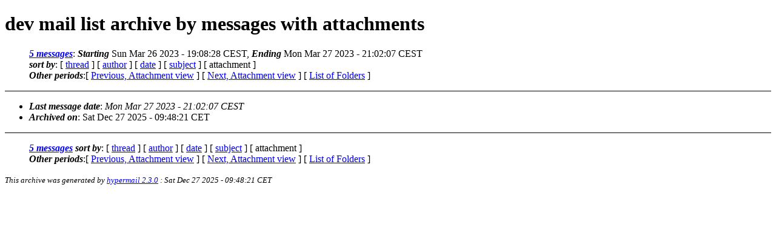

--- FILE ---
content_type: text/html
request_url: http://lists.suckless.org/dev/2303/attachment.html
body_size: 1324
content:
<?xml version="1.0" encoding="ISO-8859-1"?>
<!DOCTYPE html PUBLIC "-//W3C//DTD XHTML 1.0 Strict//EN"
    "http://www.w3.org/TR/xhtml1/DTD/xhtml1-strict.dtd">
<html xmlns="http://www.w3.org/1999/xhtml" lang="en">
<head>
<meta name="generator" content="hypermail 2.3.0, see http://www.hypermail-project.org/" />
<title>dev mail list archive: by messages with attachments</title>
<meta name="Subject" content="by messages with attachments" />
<style type="text/css">
/*<![CDATA[*/
/* To be incorporated in the main stylesheet, don't code it in hypermail! */
body {color: black; background: #ffffff}
dfn {font-weight: bold;}
pre { background-color:inherit;}
.head { border-bottom:1px solid black;}
.foot { border-top:1px solid black;}
th {font-style:italic;}
table { margin-left:2em;}map ul {list-style:none;}
#mid { font-size:0.9em;}
#received { float:right;}
address { font-style:inherit ;}
/*]]>*/
.quotelev1 {color : #990099}
.quotelev2 {color : #ff7700}
.quotelev3 {color : #007799}
.quotelev4 {color : #95c500}
.period {font-weight: bold}
</style>
</head>
<body>
<div class="head">
<h1>dev mail list archive by messages with attachments</h1>
<map title="Navigation bar" id="navbar" name="navbar">
<ul>
<li><dfn><a href="#first" title="jump to messages list" tabindex="1">5 messages</a></dfn>: <dfn>Starting</dfn> Sun Mar 26 2023 - 19:08:28 CEST, <dfn>Ending</dfn> Mon Mar 27 2023 - 21:02:07 CEST</li>
<li><dfn>sort by</dfn>: [ <a href="index.html" title="Contemporary discussion threads" accesskey="t" rel="alternate">thread</a> ]
 [ <a href="author.html" title="Contemporary messages by author" accesskey="a" rel="alternate">author</a> ]
 [ <a href="date.html" title="Contemporary messages by date" accesskey="d" rel="alternate">date</a> ]
 [ <a href="subject.html" title="Contemporary messages by subject" accesskey="s" rel="alternate">subject</a> ]
 [ attachment ]
</li>
<li><dfn>Other periods</dfn>:[ <a href="../2302/attachment.html" title="Messages archived in the previous period, sorted by date">Previous, Attachment view</a> ] [ <a href="../2304/attachment.html" title="Messages archived in the next period, sorted by date">Next, Attachment view</a> ] [ <a href="../index.html" title="List of all periods">List of Folders</a> ]</li>
</ul>
</map>
</div>
<div class="messages-list">
<ul>
<li style="display: none">Nothing received yet!</li>
</ul>
</div>
<ul>
<li><dfn><a id="end" name="end">Last message date</a></dfn>: <em>Mon Mar 27 2023 - 21:02:07 CEST</em></li>
<li><dfn>Archived on</dfn>: Sat Dec 27 2025 - 09:48:21 CET</li>
</ul>
<div class="foot">
<map title="Navigation bar" id="navbarfoot" name="navbarfoot">
<ul>
<li><dfn><a href="#first">5 messages</a> sort by</dfn>:
 [ <a href="index.html" title="Contemporary discussion threads">thread</a> ]
 [ <a href="author.html" title="Contemporary messages by author">author</a> ]
 [ <a href="date.html" title="Contemporary messages by date">date</a> ]
 [ <a href="subject.html" title="Contemporary messages by subject">subject</a> ]
 [ attachment ]
</li>
<li><dfn>Other periods</dfn>:[ <a href="../2302/attachment.html" title="Messages archived in the previous period, sorted by date">Previous, Attachment view</a> ] [ <a href="../2304/attachment.html" title="Messages archived in the next period, sorted by date">Next, Attachment view</a> ] [ <a href="../index.html" title="List of all periods">List of Folders</a> ]</li>
</ul>
</map>
<!-- trailer="footer" -->
<p><small><em>
This archive was generated by <a href="http://www.hypermail-project.org/">hypermail 2.3.0</a>
: Sat Dec 27 2025 - 09:48:21 CET
</em></small></p>
</div>
</body>
</html>
